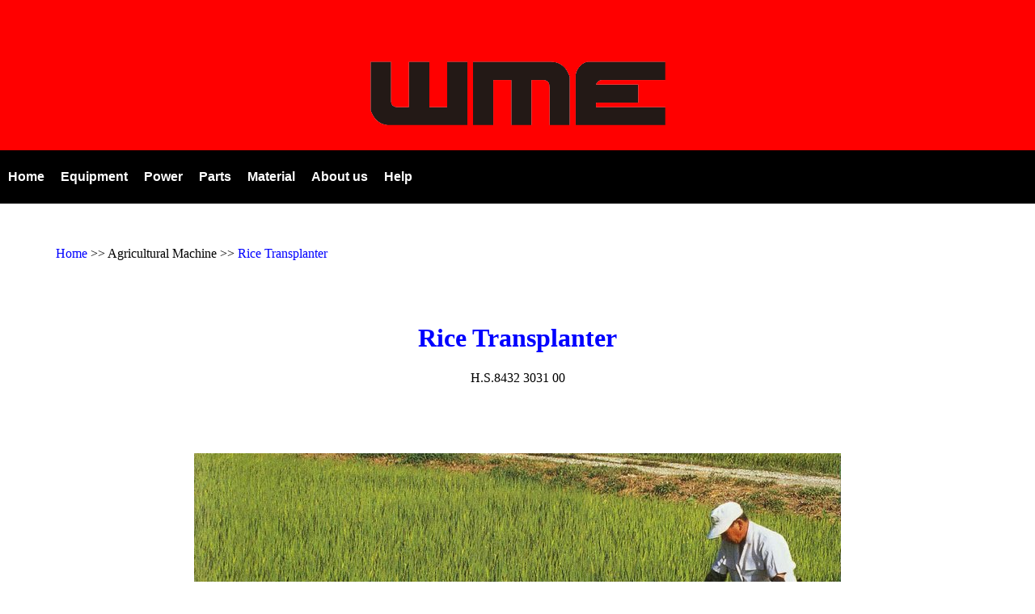

--- FILE ---
content_type: text/html
request_url: https://www.wme.cn/RiceTransplanter/
body_size: 14358
content:
<!DOCTYPE html>
<html lang="en"><head>
<title>Rice Transplanter, China Rice Transplanter, PF48, PD60, 2Z-430, 2Z-4300, 2Z-6300, 2Z-8300, 2Z-8238, 2Z-10175, 2Z-10238</title>
<meta name="description" CONTENT="China Rice Transplanter PF48, PD60, 2Z-430, 2Z-4300, 2Z-6300, 2Z-8300, 2Z-8238, 2Z-10175, 2Z-10238 with reliable good quality at best price in the world.">
<meta name="keywords" CONTENT="Rice Transplanter, China Rice Transplanter, PF48, PD60, 2Z-430, 2Z-4300, 2Z-6300, 2Z-8300, 2Z-8238, 2Z-10175, 2Z-10238">
<meta http-equiv="Content-Type" content="text/html; charset=UTF-8">

<link rel="preload" href="/logo/wme-new-000.png" as="image" />
<link rel="preload" href="/logo/wme-new-FFF.png" as="image" />
<link rel="preload" href="/css/main.css" as="style" />
<link rel="preload" href="/js/stmenu.js" as="script" />
<link rel="preload" href="/js/menu.js" as="script" />

<meta name="viewport" content="width=device-width,initial-scale=1.0">
<link rel="stylesheet" href="/css/main.css" type=text/css />
<script type="text/javascript" language="JavaScript1.2" src="/js/stmenu.js"></script>

<meta name="robots" content="all" />
<meta name="googlebot" content="all" />
</head>

<body>
<table class="redheadtop"><tr align="center">
<td height="180"><p>&nbsp;</p>
<a name=top></a><img src="/logo/wme-new-000.png" width="366" height="79">
</td></tr></table>

<table class="bgheadline">
<tr>
<td height="60">
</td></tr></table>

<table width="100%">
<tr>
<td width="5%"></td>
  <td width="90%">
      <p>&nbsp;</p>
    <p><a href="https://www.wme.cn">Home</a> &gt;&gt; Agricultural Machine &gt;&gt; <a href="/RiceTransplanter/" title="Rice Transplanter, China Rice Transplanter, PF48, PD60, 2Z-430, 2Z-4300, 2Z-6300, 2Z-8300, 2Z-8238, 2Z-10175, 2Z-10238">Rice Transplanter</a></p>
    <p>&nbsp;</p>
</td>
	<td width="5%"></td>
</tr></table>

<table width="100%">
<tr align="center">
<td>
<p><h1><a href="/RiceTransplanter/" title="Rice Transplanter, China Rice Transplanter, PF48, PD60, 2Z-430, 2Z-4300, 2Z-6300, 2Z-8300, 2Z-8238, 2Z-10175, 2Z-10238">Rice Transplanter</a></h1>
</p>
H.S.8432 3031 00
<p>&nbsp;</p>
<p>&nbsp;</p>
<p><img src="/RiceTransplanter/RiceTransplanter.jpg" width="800" height="529" alt="Rice Transplanter 2Z-430"></p>
<p>&nbsp;</p>
<p><img src="/RiceTransplanter/RiceTransplanter-2.jpg" width="800" height="555" alt="Rice Transplanter 2Z-6300"></p>
<p>&nbsp;</p></td>
</tr></table>

<table width="100%">
<tr>
<td width="5%">
</td>
  <td width="90%">
      <p><strong><a href="/RiceTransplanter/" title="Rice Transplanter, China Rice Transplanter, PF48, PD60, 2Z-430, 2Z-4300, 2Z-6300, 2Z-8300, 2Z-8238, 2Z-10175, 2Z-10238">Rice Transplanter</a></strong> is a specialized transplanter fitted to transplant rice seedlings onto paddy field.</p>
    <p>&nbsp;</p>
<p>&nbsp;</p></td>
	<td width="5%"></td>
</tr></table>

<table width="90%" cellpadding="5" cellspacing="1" align="center" bgcolor="#000000">

<tr class="redhead">
<td>Model</td>
<td>Type</td>
<td>Engine</td>        
        <td>Drive</td>
        <td>Planting Methods</td>
        <td>Planting rows/spacing<br></td>
        <td>Planting Depth</td>
        <td>Productivity</td>
        <td>Machine<br>Weight </td>
		<td>Dimension<br>
		  L * W * H</td>
        <td>Note</td>
        <td>Photo</td></tr>
<tr class="excel" onMouseOver="this.style.background='#F00';" onMouseOut="this.style.background='#FFF'">
  <td><strong><a href="/RiceTransplanter/PF48.pdf" target="_blank" title="Rice Transplanter PF48.pdf (500KB)">PF48</a></strong></td>
  <td>hand on</td>
  <td>3.2(4.3)KW@4.0(5.5)rpm</td>
  <td>2WD</td>
  <td>rotary planting</td>
  <td>4row / 300mm</td>
  <td>&nbsp;</td>
  <td>0.2~0.47hm&sup2;/h</td>
  <td>175KGS</td>
  <td>2480*1480*840(950)mm</td>
  <td>&nbsp;</td>
  
  <td>&nbsp;</td>
<tr class="excel" onMouseOver="this.style.background='#F00';" onMouseOut="this.style.background='#FFF'">
  <td><strong><a href="/RiceTransplanter/PD60.pdf" target="_blank" title="Rice Transplanter PD60.pdf (573KB)">PD60</a></strong></td>
  <td>riding</td>
  <td>13.5KW@3600rpm</td>
  <td>4WD</td>
  <td>rotary planting</td>
  <td>6row / 300mm</td>
  <td>10~35mm</td>
  <td>0.2~0.47hm&sup2;/h</td>
  <td>620KGS</td>
  <td>3000*2080*1520mm</td>
  <td>&nbsp;</td>
  <td>&nbsp;</td></tr>
<tr class="excel" onMouseOver="this.style.background='#F00';" onMouseOut="this.style.background='#FFF'">
  <td>&nbsp;</td>
  <td>&nbsp;</td>
  <td>&nbsp;</td>
  <td>&nbsp;</td>
  <td>&nbsp;</td>
  <td>&nbsp;</td>
  <td>&nbsp;</td>
  <td>&nbsp;</td>
  <td>&nbsp;</td>
  <td>&nbsp;</td>
  <td>&nbsp;</td>
  <td>&nbsp;</td>
</tr>
<tr class="excel" onMouseOver="this.style.background='#F00';" onMouseOut="this.style.background='#FFF'">
  <td><strong><a href="/RiceTransplanter/2Z-430.pdf" target="_blank" title="Rice Transplanter 2Z-430.pdf (270KB)">2Z-430</a></strong></td>
  <td>hand on</td>
  <td>B&amp;S 08300 gasoline engine<br></td>
  <td>&nbsp;</td>
  <td>  
  <td>4row / 300mm  
  <td>  
  <td>865~1332m&sup2;/h</td>
  <td>258KGS</td>
  <td>2140*1240*1300mm</td>
  <td>&nbsp;</td>
  <td><a href="/RiceTransplanter/2Z-430.jpg" title="Rice Transplanter 2Z-430.jpg (336KB)" target="_blank"><img src="/img/camera.gif" width="25" height="20" alt="Rice Transplanter 2Z-430.jpg (336KB)" border="0"></a></td>
</tr>
<tr class="excel" onMouseOver="this.style.background='#F00';" onMouseOut="this.style.background='#FFF'">
  <td>&nbsp;</td>
  <td>&nbsp;</td>
  <td>&nbsp;</td>
  <td>&nbsp;</td>
  <td>&nbsp;</td>
  <td>&nbsp;</td>
  <td>&nbsp;</td>
  <td>&nbsp;</td>
  <td>&nbsp;</td>
  <td>&nbsp;</td>
  <td>&nbsp;</td>
  <td>&nbsp;</td></tr>
<tr class="excel" onMouseOver="this.style.background='#F00';" onMouseOut="this.style.background='#FFF'">
  <td>2Z-4300</td>
  <td>riding</td>
  <td>diesel engine 170F<br></td>
  <td>&nbsp;</td>
  <td>  
  <td>4row / 300mm  
  <td>  
  <td>865~1332m&sup2;/h</td>
  <td>258KGS</td>
  <td>2140*1240*1300mm</td>
  <td>&nbsp;</td>
  <td><a href="/RiceTransplanter/2Z-4300.jpg" title="Rice Transplanter 2Z-4300.jpg (67KB)" target="_blank"><img src="/img/camera.gif" width="25" height="20" alt="Rice Transplanter 2Z-4300.jpg (67KB)" border="0"></a></td>
</tr>
<tr class="excel" onMouseOver="this.style.background='#F00';" onMouseOut="this.style.background='#FFF'">
  <td>2Z-6300</td>
  <td>riding</td>
  <td>diesel engine 170F<br></td>
  <td>&nbsp;</td>
  <td>  
  <td>6row / 300mm  
  <td>  
  <td>1332~2000m&sup2;/h</td>
  <td>280KGS</td>
  <td>2140*2132*1300mm</td>
  <td>&nbsp;</td>
  <td><a href="/RiceTransplanter/2Z-6300.jpg" title="Rice Transplanter 2Z-6300.jpg (282KB)" target="_blank"><img src="/img/camera.gif" width="25" height="20" alt="Rice Transplanter 2Z-6300.jpg (282KB)" border="0"></a></td>
</tr>
<tr class="excel" onMouseOver="this.style.background='#F00';" onMouseOut="this.style.background='#FFF'">
  <td>2Z-8238</td>
  <td>riding</td>
  <td>diesel engine 175F<br></td>
  <td>&nbsp;</td>
  <td>  
  <td>8row / 238mm  
  <td>  
  <td>1332~1998m&sup2;/h</td>
  <td>320KGS</td>
  <td>2410*2165*1300mm</td>
  <td>&nbsp;</td>
  <td><a href="/RiceTransplanter/2Z-8238.jpg" title="Rice Transplanter 2Z-8238.jpg (71KB)" target="_blank"><img src="/img/camera.gif" width="25" height="20" alt="Rice Transplanter 2Z-8238.jpg (71KB)" border="0"></a></td>
</tr>
<tr class="excel" onMouseOver="this.style.background='#F00';" onMouseOut="this.style.background='#FFF'">
  <td>2Z-8300</td>
  <td>riding</td>
  <td><p>diesel engine 175F<br>
  </p></td>
  <td>&nbsp;</td>
  <td>  
  <td>8row / 300mm
  <td>  
  <td>1998~3330m&sup2;/h</td>
  <td>350KGS</td>
  <td>2410*2732*1300mm</td>
  <td>&nbsp;</td>
  <td><a href="/RiceTransplanter/2Z-8300.jpg" title="Rice Transplanter 2Z-8300.jpg (71KB)" target="_blank"><img src="/img/camera.gif" width="25" height="20" alt="Rice Transplanter 2Z-8300.jpg (71KB)" border="0"></a></td></tr>
<tr class="excel" onMouseOver="this.style.background='#F00';" onMouseOut="this.style.background='#FFF'">
  <td>2Z-10175</td>
  <td>riding</td>
  <td>&nbsp;</td>
  <td>&nbsp;</td>
  <td>  
  <td>10row / 175mm
  <td>  
  <td>&nbsp;</td>
  <td>&nbsp;</td>
  <td>&nbsp;</td>
  <td>&nbsp;</td>
  <td>&nbsp;</td>
</tr>
<tr class="excel" onMouseOver="this.style.background='#F00';" onMouseOut="this.style.background='#FFF'">
  <td>2Z-10238</td>
  <td>riding</td>
  <td>diesel engine 175F<br></td>
  <td>&nbsp;</td>
  <td>  
  <td>10row / 238mm
  <td>  
  <td>1998~3330m&sup2;/h</td>
  <td>350KGS</td>
  <td>2145*2700*1300mm</td>
  <td>&nbsp;</td>
  <td>&nbsp;</td></tr>
</table>
<table width="100%" cellpadding="30" cellspacing="0">
  <tr>
<td>
	<p align="center"><b>All specifications are approximate. Specifications are subject to change without notice.</b></p>
</td>
</tr>
</table>



<table width="100%" cellpadding="30" cellspacing="0">
<tr align="center">
  <td width="100%">
  
  <p><a href="/PowerTiller/">Power Tiller</a> | <a href="/PowerTillerImplement/">Power Tiller Implement</a> | <a href="/Tractor/">Tractor</a> | <a href="/TractorImplement/">Tractor Implement</a></p>
  <p><a href="/DiscHarrow/" title="disc harrow, disk harrow, disc harrow machine, disk harrow machine, china disc harrow, china disk harrow, harrow, harrows, rotary harrow, 1BZ-2.0, 1BZ-2.5, 1BZ-3.0">Disc Harrow</a> | <a href="/DiscPlough/" title="Disc Plough - Disk Plough - Disc Plough Machine- Disk Plough Machine- China Disc Plough - China Disk Plough">Disc Plough</a> | <a href="/harrow-disc/" title="harrow disc, China harrow disc, harrow disk, disc harrow blade, disk harrow blade, disc blade, disk blade, harrow discs, harrow disks, tractor disc, tractor disk, tractor discs, tractor disks, tractor blade, farm blade, farm disc, farm disk, farm discs, farm disks, farm equipment disc, farm equipment disk, agricultural disc, agricultural discs, agricultural disk">Harrow Disc</a> | <a href="/PloughDisc/" title="Plough Disc - Plough Disk - Disc Plough Blade - Disk Plough Blade">Plough Disc</a> | <a href="/SpacePipe/" title="Space Pipe - Cast iron Space Pipe - Gray Iron Space Pipe">Space Pipe</a> |  <a href="/MonoBlock/" title="Mono Block - Cast Iron Mono Block with bearing">Mono Block</a> | <a href="/AgriculturalBearing/" title="202KRR3, 204KRR2, 205KRR2, 207KRR17, 207KRR12, 205PP13, 206KPP3, 206KRR6, 207KRPP3, 207KRR9, G206KPP4, W208KRR8, 209KRR2, 205KRRB2, 205PPB13, 206KRRB6, 206KPPB3, 207KPPB3, 207KRRB9, 207KRRB12, 207KRRB17, G206KPPB4, G206KRRB6, G207KPPB2, GW208KRRB5, GW208PPB22, W208PPB16, W208KRRB6, 209KRRB2, W208PP6, W208PP5, W208PP20, W208PP8, W208PP9, W211PP5, W208PPB12, W208PPB11, GW208PP17, GW210PP4, W210PP4, GW211PP17, GW211PP3, W211PP3, W216PP2, W208PPB13, W208PPB6, W208PPB5, W208PPB8, W208PPB9, W209PPB5, W210PPB6, GW208PPB6, GW208PPB5, GW208PPB8, GW208PPB17, GW209PPB5, GW216PPB4, GW216PPB2, W210PPB4, W211PPB3, GW210PPB4, GW211PPB3, GW214PPB4, 202NPP9, 202KRR7, 203NPP9, P204RR6, 204RR7, 204RR6, W210PP8, W210PP2, W211PP2, W214PP2, GW210PP3, GW211PP2, GW214PP2, 203KRR2, 206KRD, 203JD, 204KRD4, H206KPP2, 204RY2, 205RVA, 205GP, 205KR3, 205KP6, 203KRR2, 203KRR5, 203KRR7, 203KRR6, 204KRNP5, 205KRR6, 205KRR7, 206KRR8, 207KRR, 207KRR14, 207KYY, 205KR4, 206KR7, 205PP9, 205PP10, 205PP11, 205PP12, 206KRR13, W208PP10, 208KRR2, 209KRR3, 210KRR, 212KRR, GW210PP9, GW216PP5, 205PPB7, RE205PPB7.S, 206KRRB3, 206KRRB9, G205PPB7, W208PPB7, W208PPB2, W208PPB23, W214PPB9, 208NPPB5, W208PPB4, W209PPB2, W209PPB4, W210PPB2, W210PPB5, W211PPB2, W214PPB2, GW209PPB4, GW209PPB2, GW210PPB5, GW210PPB2, GW211PPB10, GW211PPB2, GW214PPB2, GW209PPB11, GW211PPB13, GW211PPB14, GW211PPB8, GW211PPB9, GW214PPB6, GW214PPB5, 491A, FD211RJA, 491B, W208PPB18, W208PPB19, W211PPB6, RM1115K, AS4508FF, AS4508FC, AS4508H, AS4508BK, RAS4508AE, AS4508BE, AS4508AC, AS4508BJ, AS4508EF, RAS4508EF, AS4508BC, AS4508F, AS4509A, AS4509AC, AS4511BE, RAS4511BE, AS4511AC, AS4508BH, AS4508BD, AS4509AD, RAS4509AD, RAS4510B, AS4511AE, AS4511BD, RAS4511BD, AS4509BE, RAS4509BE, AS4509BD, RAS4509BD, RAS4511C, DS208TT13, DS208TT11, DS208TT11A, DS208TT6, DS208TTR6, DS208TT9, DS208TTB, DS208TT5, DS208TT8, DS208TTR8, DS208TT12B, DS208TT12A, DS208TTR5, DS209TT5, DS209TT7, DS210TT4, DS211TT3, DS211TTR3, DS11TT6, DC208TT5, DC208TT8, DC209TT5, DC209TTR5, DC211TT5, DC211TT3, DC211TTR3, DS208TT7, DS208TT2A, DS209TTR10, DS209TT2, DS209TTR2, DS209TT4, DS209TTR4, DS210TT5, DS210TTR5, DS210TT2, DS210TTR2, DS211TTR9, DS211TT2, DS211TTR2, DC210, DC210TT2, DC211TTR2 - Agricultural Bearing - WME Agricultural Bearing - China Agricultural Bearing">Agricultural Bearing</a> | <a href="/PressedHousing/">Pressed Housing</a></p>
<p><a href="/CombineHarvester/">Combine Harvester</a> | <a href="/MiniCombineHarvester/">Mini Combine Harvester</a> | <a href="/WheatHarvester/">Wheat Harvester</a> | <a href="/CornHarvester/" title="corn harvester, corn stalk harvester, 4G-1C, 4G-2.2H">Corn Harvester</a> | <a href="/PeanutHarvester/" title="peanut harvester, china peanut harvester, 4HB-2A">Peanut Harvester</a> | <a href="/PotatoHarvester/">Potato Harvester</a> | <a href="/Swather/">Swather</a> | <a href="/reaper-binder/">Reaper-binder</a> | <a href="/Baler/">Baler</a></p>
<p><a href="/SugarCaneHarvester/" title="Sugar Cane Harvester, China Sugar Cane Harvester, 4GQ-260, HS260, 4ZL-1, 4GZD-75, 4GZD-36, 4GZ-9">Sugar Cane Harvester</a> | <a href="/SugarCaneLeafScraper/">Sugar Cane Leaf Scraper</a> | <a href="/SugarCaneLoader/">Sugar Cane Loader</a> | <a href="/SugarCaneTrailer/" title="cane trailer, sugar cane trailer, China Sugar Cane Trailer">Sugar Cane Trailer</a></p>
<p><a href="/RiceTransplanter/" title="Rice Transplanter, China Rice Transplanter, PF48, PD60, 2Z-430, 2Z-4300, 2Z-6300, 2Z-8300, 2Z-8238, 2Z-10175, 2Z-10238">Rice Transplanter</a> | <a href="/SeedDrill/">Seed Drill</a> | <a href="/PotatoSeedDrill/">Potato Seed Drill</a> | <a href="/PaddyThresher/" title="Paddy thresher, China paddy thresher, 5TG-180">Paddy Thresher</a> | <a href="/Mower/">Mower</a> | <a href="/RiceMillMachine/">Rice Mill Machine</a></p>
    </td>
</tr></table>



<table width="100%" cellpadding="0" cellspacing="0">
<tr>
<td height="60" align="center"><hr>
  WUHAN MACHINE EQUIPMENT CO LTD &copy; 2024<a name=end></a><br>
</td>
</tr> </table>
<script type="text/javascript" language="JavaScript1.2" src="/js/menu.js"></script>
</body>
</html>

--- FILE ---
content_type: text/css
request_url: https://www.wme.cn/css/main.css
body_size: 18193
content:
body {margin:0; }
td {font-family:'verdana'; font-size:16px; }


/*
圆角框
*/
.radius{border-radius： 20px }
.blue-radius-right{border-top-right-radius:100px; border-bottom-right-radius:100px;
width:100%; text-align:center; font-weight:bold;  color:#FFF; background:#09F; }


.green-radius-right{border-top-right-radius:100px; border-bottom-right-radius:100px;
width:100%; text-align:center; font-weight:bold;  color:#FFF; background:#0A0; }

.red-radius-right{border-top-right-radius:100px; border-bottom-right-radius:100px;
width:100%; text-align:center; font-weight:bold;  color:#FFF; background:#F00; }

.yellow-radius-right{border-top-right-radius:100px; border-bottom-right-radius:100px;
width:100%; text-align:center; font-weight:bold;  color:#000; background:#FC0; }

.epiroc-radius-right{border-top-right-radius:100px; border-bottom-right-radius:100px;
width:100%; text-align:center; font-weight:bold;  color:#000; background:#467; }

.hnd1-radius-right{border-top-left-radius:100px; border-bottom-left-radius:100px;
width:100%; text-align:center; font-weight:bold;  color:#000; background:#2aa2db; height: 80px; line-height: 80px;}

.hnd2-radius-right{border-top-left-radius:100px; border-bottom-left-radius:100px;
width:100%; text-align:center; font-weight:bold;  color:#000; background:#2E8B57; height: 80px; line-height: 80px;}

.hnd3-radius-right{border-top-left-radius:100px; border-bottom-left-radius:100px;
width:100%; text-align:center; font-weight:bold;  color:#000; background:#f9a64a; height: 80px; line-height: 80px;}

.hnd4-radius-right{border-top-left-radius:100px; border-bottom-left-radius:100px;
width:100%; text-align:center; font-weight:bold;  color:#000; background:#3ebebe; height: 80px; line-height: 80px;}

.black-radius-right{border-top-right-radius:100px; border-bottom-right-radius:100px;
width:100%; text-align:center; font-weight:bold;  color:#FFF; background:#000; }



kbd{padding:0 1px;background:#faf6f6;color:#000;border:1px solid #edd;border-right:2px solid #baa;border-bottom:2px solid #baa; font-weight:bold; font-family:'verdana';}
.brand{padding:0 1px;background:#ffcc00;color:#000;border:1px solid #edd;border-right:2px solid #baa;border-bottom:2px solid #baa; font-weight:bold; font-family:'verdana';}

.000{background:#000; color:#FFF;}
.666{background:#666; color:#FFF;}
.CCC{background:#CCC; }

.F00{background:#F00; color:#FFF;}
.F0F{background:#F0F; color:#FFF;}

.FA0{background:#FA0; color:#FFF;}
.FC0{background:#FC0;}

.06F{background:#09F; color:#FFF;}

.060{background:#060; color:#FFF;}
.0A0{background:#0A0; color:#FFF;}
.0F0{background:#0F0;}

.gray {color:#CCC}
.explain {color:#444}
.color {color:#FFF; text-align:center;}

hr {height:1px; border:0; border-bottom:1px solid #888; margin:1em  0}

a:link {color:#00F; text-decoration:none;}
a:visited {color:#606; text-decoration:none;}
a:active {color:#F00; text-decoration:none;}
a:hover {color:#00F; text-decoration:underline; }
/*
a:hover {color:#00F; text-decoration:underline; font-weight:bold;}
*/

/*局部自定义样式
这是指定class样式的, 像<a href="www.XXX.com" class="two">企业网站</a>这样的, 指定class:two的样式. 
*/


a.red:link {color: #F00; text-decoration:none; background:#FFF;}
a.red:visited {color: #F00; text-decoration:none; background:#FFF;} 
a.red:active {color: #FFF; text-decoration:none; background:#A00;}
a.red:hover {color: #FFF; text-decoration:none; background:#F00; }

/*
-------------------------------------------------------------------------------------
*/
a.black-red:link {color: #000; text-decoration:none; background:#FFF;}
a.black-red:visited {color: #666; text-decoration:none; background:#FFF;}
a.black-red:active {color: #F00; text-decoration:none; background:#FFF;}
a.black-red:hover {color: #F00; text-decoration:none; background:#FFF; }


/*
-------------------------------------------------------------------------------------
*/


a.metso:link {color: #000; text-decoration:none; background:#FFF;}
a.metso:visited {color: #666; text-decoration:none; background:#FFF;} 
a.metso:active {color: #000; text-decoration:none; background:#EED;}
a.metso:hover {color: #000; text-decoration:none; background:#EED; }


a.milk:link {color: #000; text-decoration:none; background:#FFF;}
a.milk:visited {color: #666; text-decoration:none; background:#FFF;} 
a.milk:active {color: #000; text-decoration:none; background:#EED;}
a.milk:hover {color: #000; text-decoration:none; background:#EED; }


a.yellow:link {color: #000; text-decoration:none; background:#FFF;}
a.yellow:visited {color: #666; text-decoration:none; background:#FFF;} 
a.yellow:active {color: #000; text-decoration:none; background:#F60;}
a.yellow:hover {color: #000; text-decoration:none; background:#FC0; }

a.hnd1:link {color: #FC0; text-decoration:none; background:#2aa2db;}
a.hnd1:visited {color: #FC0; text-decoration:none; background:#2aa2db;} 
a.hnd1:active {color: #000; text-decoration:none; background:#F60;}
a.hnd1:hover {color: #FC0; text-decoration:none; background: #FFF; }

a.hnd2:link {color: #FC0; text-decoration:none; background:#2E8B57;}
a.hnd2:visited {color: #FC0; text-decoration:none; background:#2E8B57;} 
a.hnd2:active {color: #000; text-decoration:none; background:#F60;}
a.hnd2:hover {color: #FC0; text-decoration:none; background: #FFF; }

a.hnd3:link {color: #FFFF00; text-decoration:none; background:#f9a64a;}
a.hnd3:visited {color: #FFFF00; text-decoration:none; background:#f9a64a;} 
a.hnd3:active {color: #000; text-decoration:none; background:#F60;}
a.hnd3:hover {color: #FFFF00; text-decoration:none; background: #FFF; }

a.hnd4:link {color: #FC0; text-decoration:none; background:#3ebebe;}
a.hnd4:visited {color: #FC0; text-decoration:none; background:#3ebebe;} 
a.hnd4:active {color: #000; text-decoration:none; background:#F60;}
a.hnd4:hover {color: #FC0; text-decoration:none; background: #FFF; }

a.gia:link {color: #000; text-decoration:none; background:#FFF;}
a.gia:visited {color: #666; text-decoration:none; background:#FFF;} 
a.gia:active {color: #000; text-decoration:none; background:#f36421;}
a.gia:hover {color: #000; text-decoration:none; background:#f36421; }


a.yellow-yellow:link {color: #F90; text-decoration:none; background:#FFF;}
a.yellow-yellow:visited {color: #F90; text-decoration:none; background:#FFF;} 
a.yellow-yellow:active {color: #000; text-decoration:none; background:#F60;}
a.yellow-yellow:hover {color: #000; text-decoration:none; background:#FC0; }

a.epiroc-gray:link {color: #467; text-decoration:none; background:#FFF;}
a.epiroc-gray:visited {color: #467; text-decoration:none; background:#FFF;} 
a.epiroc-gray:active {color: #000; text-decoration:none; background:#467;}
a.epiroc-gray:hover {color: #FC0; text-decoration:none; background:#467; }

a.gia-yellow:link {color: #f36421 ;text-decoration:none; background:#FFF;}
a.gia-yellow:visited {color: #f36421; text-decoration:none; background:#FFF;} 
a.gia-yellow:active {color: #000; text-decoration:none; background:#f36421;}
a.gia-yellow:hover {color: #000; text-decoration:none; background:#f36421; }

a.blue:link {color: #06F; text-decoration:none; background:#FFF;}
a.blue:visited {color: #09F; text-decoration:none; background:#FFF;} 
a.blue:active {color: #FFF; text-decoration:none; background:#00F;}
a.blue:hover {color: #FFF; text-decoration:none; background:#09F; }

a.green:link {color: #060; text-decoration:none; background:#FFF;}
a.green:visited {color: #060; text-decoration:none; background:#FFF;} 
a.green:active {color: #F00; text-decoration:none; background:#0F0;}
a.green:hover {color: #FFF; text-decoration:none; background:#060; }

a.black:link {color: #000; text-decoration:none; background:#FFF;}
a.black:visited {color: #666; text-decoration:none; background:#FFF;} 
a.black:active {color: #000; text-decoration:none; background:#CCC;}
a.black:hover {color: #000; text-decoration:none; background:#CCC; }


a.black-black:link {color: #666; text-decoration:none; background:#FFF;}
a.black-black:visited {color: #666; text-decoration:none; background:#FFF;} 
a.black-black:active {color: #000; text-decoration:none; background:#CCC;}
a.black-black:hover {color: #000; text-decoration:none; background:#CCC; }

/*do not wrap link word */
a { white-space:nowrap; }  


.bgheadtop{width:100%; text-align:center; font-weight:bold; background:#FC0;}

.metsoheadtop{width:100%; text-align:center; font-weight:bold; background:#EED; }
.milkheadtop{width:100%; text-align:center; font-weight:bold; background:#EED; }
.epirocheadtop{width:100%; text-align:center; font-weight:bold; background:#467; }
.kingnorheadtop{width:100%; text-align:center; font-weight:bold; background:#2a2a2a;}
.giaheadtop{width:100%; text-align:center; font-weight:bold; background:#323637;}


.yellowheadtop{width:100%; text-align:center; font-weight:bold; background:#FC0; }
.yellowheadtop-whiteletter{width:100%; text-align:center; font-weight:bold; color:#FFF; background:#FC0;}
.redheadtop{width:100%; text-align:center; font-weight:bold; background:#F00;}
.redheadtop-whiteletter{width:100%; text-align:center; font-weight:bold; color:#FFF; background:#F00;}
.greenheadtop{width:100%; text-align:center; font-weight:bold; background:#0A0;}
.greenheadtop-whiteletter{width:100%; text-align:center; font-weight:bold; color:#FFF; background:#0A0;}
.blueheadtop{ width:100%; text-align:center; font-weight:bold;  color:#FFF; background:#09F;}
.blackheadtop{ width:100%; text-align:center; font-weight:bold;  color:#FFF; background:#CCC;}

/*渐变色IE下仅对<TABLE> 和<TD> 有效 */

/*
https://www.python100.com/html/105410.html

background-image: linear-gradient(to right, #992323, #b70000);
background-image: radial-gradient(circle, #fff, #000);
background-image: linear-gradient(to right, #FFC600, #FFDC00, #FFC600);
*/

/*渐变色IE下仅对<TABLE> 和<TD> 有效 */

/*


.bgheadtop{ width:100%; text-align:center; font-weight:bold; 
filter:progid:DXImageTransform.Microsoft.Gradient 
(startColorStr='#FF6600', endColorStr='#FFFF00', gradientType='0'); background:-moz-linear-gradient(top, #FF6600, #FFFF00)}

.yellowheadtop{width:100%; text-align:center; font-weight:bold; background:#FC0; }

.yellowheadtop{ width:100%; text-align:center; font-weight:bold; 
filter:progid:DXImageTransform.Microsoft.Gradient 
(startColorStr='#FF6600', endColorStr='#FFFF00', gradientType='0'); background:-moz-linear-gradient(top, #FF6600, #FFFF00)}

.redheadtop{ width:100%; text-align:center; font-weight:bold; 
filter:progid:DXImageTransform.Microsoft.Gradient 
(startColorStr='#660000', endColorStr='#FF4400', gradientType='0'); background:-moz-linear-gradient(top, #660000, #FF4400)}

.greenheadtop{ width:100%; text-align:center; font-weight:bold; 
filter:progid:DXImageTransform.Microsoft.Gradient 
(startColorStr='#003300', endColorStr='#00FF00', gradientType='0'); background:-moz-linear-gradient(top, #003300, #00FF00)}


.blueheadtop{ width:100%; text-align:center; font-weight:bold;  color:#FFF; 
filter:progid:DXImageTransform.Microsoft.Gradient 
(startColorStr='#0000AA', endColorStr='#00AAFF', gradientType='0'); background:-moz-linear-gradient(top, #0000AA, #00AAFF)}

.blackheadtop{ width:100%; text-align:center; font-weight:bold;  color:#FFF; 
filter:progid:DXImageTransform.Microsoft.Gradient 
(startColorStr='#000000', endColorStr='#CCCCCC', gradientType='0'); background:-moz-linear-gradient(top, #000000, #CCCCCC)}

*/


.bgheadline{ width:100%; background-color:#000; }

/* mainly for<tr>  */



.redhead{background-color:#F00; text-align:left; font-weight:bold; color:#FFF; }

.redbody{background-color:#F00; text-align:center; font-weight:bold; color:#FFF;  }


.blackhead{background-color:#666; text-align:left; font-weight:bold; color:#FFF; }
.bluehead{background-color:#09F;  text-align:left; font-weight:bold; color:#FFF; }
.greenhead{background-color:#0A0;  text-align:left; font-weight:bold; color:#FFF; }
.grayhead{background-color:#CCC;  text-align:left; font-weight:bold; }

.epirochead{background-color:#467; color:#ffc72c;}

.hnd1head{background-color:#2aa2db; color:#FFD700;}
.hnd1body{background-color:#2aa2db; color:#FFD700;}

.hnd2head{background-color:#2E8B57; color:#FC0;}
.hnd2body{background-color:#2E8B57; color:#FC0;}

.hnd3head{background-color:#f9a64a; color:#FFFF00;}
.hnd3body{background-color:#f9a64a; color:#FFFF00;}

.hnd4head{background-color:#3ebebe; color:#FFD700;}
.hnd4body{background-color:#3ebebe; color:#FFD700;}

.kingnorhead{background-color:#2a2a2a; color:#FFF ;}

.giahead{background-color:#333637; color:#f36421 ;}
.giabody{background-color:#333637; text-align:center; color:#f36421 ;}

.yellowhead{background-color:#FC0; text-align:left; font-weight:bold; }
.yellowbody{background-color:#FC0; text-align:center; font-weight:bold; }

.epirocbody{background-color:#467; text-align:center; font-weight:bold; color: #FC0;}

.metsobody{background-color:#EED; text-align:center; font-weight:bold; }
.milkbody{background-color:#EED; text-align:center; font-weight:bold; }


.whitehead{ background-color:#FFF; text-align:left; font-weight:bold; color:#F00; }
.bghead{background-color:#FC0; border:none; padding:0; margin:0;  text-align:left; font-weight:bold; }

.metsohead{background-color:#EED; border:none; padding:0; margin:0;  text-align:left; font-weight:bold; }
.milkhead{background-color:#EED; border:none; padding:0; margin:0;  text-align:left; font-weight:bold; }

.excel{background-color:#FFF; border:none; padding:0; margin:0;}
.excel-center{background-color:#FFF; border:none; padding:0; margin:0; text-align:center;}
.excel-left {background-color:#FFF; border:1px solid #000; padding:0; margin:0; text-align:left;}

/*text part, textarea part*/
.text {display:block; float:left; width:60%; border:1px solid #CCC; padding:2px; font-family:'verdana'; color:#000;}
.text:hover,
.text:focus {border:1px solid #666;}
/*css hover effect not valid for IE.*/
	
.text-s {display:block; float:left; border:1px solid #CCC; padding:2px; font-family:'verdana'; color:#000;}
.text:hover,
.text:focus {border:1px solid #666;}

.textarea {display:block; float:left; width:80%; border:1px solid #CCC; padding:2px; font-family:'verdana'; font-size:12px; overflow:auto; color:#000;}
.textarea:hover,
.textarea:focus {border:1px solid #666;}
/*css hover effect not valid for IE.*/
/* overflow:auto;  to remove the scroll bar */






/**
<tr class="excel" onMouseOver="this.style.background='#FC0';" onMouseOut="this.style.background='#FFF'">
**/
.mouseover-red {color: #FFF; background:#F00; text-align:left;}
.mouseout-red  {color: #000; background:#FFF; text-align:left;}

.mouseover-epiroc {color: #FFF; background:#467; text-align:left;}
.mouseout-epiroc  {color: #000; background:#FFF; text-align:left;}

.mouseover-epiroc-center {color: #FC0; background:#467; text-align:center;}
.mouseout-epiroc-center  {color: #000; background:#FFF; text-align:center;}

.mouseover-red-center {color: #FFF; background:#F00; text-align:center;}
.mouseout-red-center  {color: #000; background:#FFF; text-align:center;}

.mouseover-yellow {color: #000; background:#FC0; text-align:left;}
.mouseout-yellow  {color: #000; background:#FFF; text-align:left;}

.mouseover-gia {color: #000; background:#f36421; text-align:center;}
.mouseout-gia {color: #000; background:#FFF; text-align:center;}

.mouseover-gia-center {color: #000; background:#f36421; text-align:center;}
.mouseout-gia-center {color: #000; background:#FFF; text-align:center;}

.mouseover-yellow-center {color: #000; background:#FC0; text-align:center;}
.mouseout-yellow-center  {color: #000; background:#FFF; text-align:center;}


.mouseover-metso {color: #F00; background:#EED; text-align:center;}
.mouseout-metso  {color: #000; background:#FFF; text-align:center;}

.mouseover-milk {color: #F00; background:#EED; text-align:center;}
.mouseout-milk  {color: #000; background:#FFF; text-align:center;}


.mouseover-blue {color: #FFF; background:#09F; text-align:left;}
.mouseout-blue  {color: #000; background:#FFF; text-align:left;}

.mouseover-blue-center {color: #FFF; background:#09F; text-align:center;}
.mouseout-blue-center  {color: #000; background:#FFF; text-align:center;}


.mouseover-black {color: #000; background:#CCC; text-align:left;}
.mouseout-black  {color: #000; background:#FFF; text-align:left;}


.mouseover-black-center {color: #000; background:#CCC; text-align:center;}
.mouseout-black-center  {color: #000; background:#FFF; text-align:center;}



.mouseover-black-white {color: #FFF; background:#000; text-align:left;}
.mouseout-black-white  {color: #000; background:#FFF; text-align:left;}



.mouseover-green {color: #FFF; background:#0A0; text-align:left;}
.mouseout-green  {color: #000; background:#FFF; text-align:left;}

.mouseover-greenwhite {color: #FFF; background:#0A0; text-align:left;}

.photo {border:5px solid #FFF;}
.mouseover-photo {border:5px solid #CCC;}
.mouseout-photo  {border:5px solid #FFF;}


.big-photo {border:10px solid #FFF;}
.mouseover-big-photo {border:10px solid #CCC;}
.mouseout-big-photo  {border:10px solid #FFF;}


.button {border-width:0px; border:1px solid #960; background:#FC0; color:#000; font-family:'verdana';} 
.mouseover-button {border-width:0px; border:1px solid #000; background:#FC0; color:#000; font-family:'verdana';}
.mouseout-button  {border-width:0px; border:1px solid #960; background:#FC0; color:#000; font-family:'verdana';}
/*
.button:hover,
.button:focus {border-width:0px; border:1px solid #000; background:#FC0; color:#000; font-family:'verdana';} 
*/

/*css hover effect not valid for IE.*/
/*
.buttonholiday {border-width:0px; border:1px solid #600; background:#F00; color:#FFF; font-family:'verdana';} 
.buttonholiday:hover,
.buttonholiday:focus {border-width:0px; border:1px solid #000; background:#F00; color:#FFF; font-family:'verdana';} 
*/


/* border:1px solid #000; */
/* text-transform:uppercase; */

/* round angle button and round angle box to be developed */

--- FILE ---
content_type: application/javascript
request_url: https://www.wme.cn/js/menu.js
body_size: 35860
content:
stm_bm(["wme-menu",700,"","blank.gif",1,"0","200",1,0,0,0,1,1,0,0,"","100%",0,0,1,1,"default","hand",""],this);
stm_bp("p0",[0,4,0,0,0,10,0,0,100,"",-2,"",-2,10,0,0,"#7F7F7F","#000000","",0,0,0,"#000000"]);
stm_ai("p0i0",[0,"Home","","",-1,-1,0,"https://www.wme.cn","_self","","","","",0,0,0,"","",0,0,0,0,1,"#FFFFFF",1,"#FFFFFF",0,"","",3,3,0,0,"#FFFFFF","#000000","#FFFFFF","#000000","bold 12pt Arial","bold 12pt Arial",0,0]);
stm_aix("p0i1","p0i0",[0,"Equipment","","",-1,-1,0,""]);
stm_bpx("p1","p0",[1,4,75,0,0,5,0,0,80,"",-2,"",-2,10,0,0,"#7F7F7F","#FFFFFF","",3,1,1]);
stm_aix("p1i0","p0i0",[0,"Loading Equipment","","",-1,-1,0,"","_self","","","","",0,0,0,"","",0,0,0,0,1,"#999999",0,"#FFCC00",0,"","",3,3,0,0,"#FFFFFF","#FFFFFF"]);
stm_bpx("p2","p1",[1,2,-1,0,0,3,0,0,83,"",-2,"",-2,10,0,0,"#7F7F7F","transparent"]);
stm_aix("p2i0","p0i0",[0,"Mini Wheel Loader","","",-1,-1,0,"/MiniWheelLoader/","_self","","","","",0,0,0,"","",0,0,0,0,1,"#999999",0,"#FFCC00",0,"","",3,3,0,0,"#FFFFFF","#FFFFFF","#FFFFFF","#000000","bold 9pt Arial"]);
stm_aix("p2i1","p2i0",[0,"Wheel Loader","","",-1,-1,0,"/xcmg-wheel-loader/"]);
stm_aix("p2i2","p2i0",[0,"Hot Slag Wheel Loader","","",-1,-1,0,"/HotSlagWheelLoader/"]);
stm_ai("p2i3",[6,1,"transparent","",0,0,0]);
stm_aix("p2i4","p2i0",[0,"Track Loader","","",-1,-1,0,"/TrackLoader/"]);
stm_aix("p2i5","p2i0",[0,"Backhoe Loader","","",-1,-1,0,"/BackhoeLoader/"]);
stm_aix("p2i6","p2i0",[0,"Skid Steer Loader","","",-1,-1,0,"/skid-steer-loader/"]);
stm_bpx("p3","p2",[1,2,-10]);
stm_aix("p3i0","p2i0",[0,"Work Tool","","",-1,-1,0,"/WorkTool/"]);
stm_aix("p3i1","p2i0",[0,"Tree Transplanter","","",-1,-1,0,"/TreeTransplanter/","_self","","","","",0,0,0,"","",0,0,0,0,1,"#999999",0,"#00AA00",0,"","",3,3,0,0,"#FFFFFF","#FFFFFF","#FFFFFF","#FFFFFF"]);
stm_ep();
stm_aix("p2i7","p2i0",[0,"Underground Loader","","",-1,-1,0,"/xcmg-underground-loader/"]);
stm_aix("p2i8","p2i0",[0,"Bulldozer","","",-1,-1,0,"/Bulldozer/"]);
stm_aix("p2i9","p2i3",[]);
stm_aix("p2i10","p2i0",[0,"Dumper","","",-1,-1,0,"/Dumper/"]);
stm_aix("p2i11","p2i0",[0,"Dump Truck","","",-1,-1,0,"/dump-truck/"]);
stm_aix("p2i12","p2i0",[0,"Tractor Truck","","",-1,-1,0,"/TractorTruck/"]);
stm_aix("p2i13","p2i0",[0,"Tank Truck","","",-1,-1,0,"/TankTruck/"]);
stm_aix("p2i14","p2i0",[0,"Bulk Cement Truck","","",-1,-1,0,"/BulkCementTruck/"]);
stm_aix("p2i15","p2i0",[0,"Explosive Mixing and Charging Truck","","",-1,-1,0,"/ExplosiveMixingandChargingTruck/"]);
stm_aix("p2i16","p2i0",[0,"Explosive Delivery Truck","","",-1,-1,0,"/ExplosiveDeliveryTruck/"]);
stm_aix("p2i17","p2i3",[]);
stm_aix("p2i18","p2i0",[0,"Rough Terrain Vehicle","","",-1,-1,0,"/RoughTerrainVehicle/"]);
stm_aix("p2i19","p2i0",[0,"All Terrain Vehicle","","",-1,-1,0,"/AllTerrainVehicle/"]);
stm_aix("p2i20","p2i0",[0,"Amphibious Vehicle","","",-1,-1,0,"/AmphibiousVehicle/"]);
stm_aix("p2i21","p2i3",[]);
stm_aix("p2i22","p2i0",[0,"Water Tank Truck","","",-1,-1,0,"/WaterTankTruck/"]);
stm_aix("p2i23","p2i0",[0,"Mining Water Tank Truck","","",-1,-1,0,"/MiningWaterTankTruck/"]);
stm_ep();
stm_aix("p1i1","p0i0",[0,"Excavating Equipment","","",-1,-1,0,"","_self","","","","",0,0,0,"","",0,0,0,0,1,"#999999",0,"#FFCC00",0,"","",3,3,0,0,"#FFFFFF","#FFFFFF","#FFFFFF","#000000","bold 12pt 'Arial','Verdana'"]);
stm_bpx("p4","p2",[]);
stm_aix("p4i0","p1i0",[0,"Mini Excavator","","",-1,-1,0,"/MiniExcavator/"]);
stm_aix("p4i1","p1i0",[0,"Track Excavator","","",-1,-1,0,"/TrackExcavator/"]);
stm_aix("p4i2","p1i0",[0,"Wheel Excavator","","",-1,-1,0,"/WheelExcavator/"]);
stm_aix("p4i3","p1i0",[0,"Spider Excavator","","",-1,-1,0,"/spider-excavator/"]);
stm_aix("p4i4","p1i0",[0,"Amphibious Excavator","","",-1,-1,0,"/AmphibiousExcavator/"]);
stm_aix("p4i5","p1i0",[0,"Dredger","","",-1,-1,0,"/Dredger/"]);
stm_aix("p4i6","p1i0",[0,"Hydraulic Breaker (Breaker)","","",-1,-1,0,"/hydraulic-breaker/"]);
stm_aix("p4i7","p2i3",[]);
stm_aix("p4i8","p1i0",[0,"Cat excavator","","",-1,-1,0,"/cat-excavator/"]);
stm_aix("p4i9","p1i0",[0,"Komatsu Excavator","","",-1,-1,0,"/komatsu-excavator/"]);
stm_aix("p4i10","p1i0",[0,"Hitachi Excavator","","",-1,-1,0,"/hitachi-excavator/"]);
stm_ep();
stm_aix("p1i2","p1i0",[0,"Lifting Equipment"]);
stm_bpx("p5","p2",[]);
stm_aix("p5i0","p1i0",[0,"Mini Crane","","",-1,-1,0,"/MiniCrane/"]);
stm_aix("p5i1","p1i0",[0,"Truck Crane","","",-1,-1,0,"/TruckCrane/"]);
stm_bpx("p6","p2",[]);
stm_aix("p6i0","p2i0",[0,"Magnetic Lift","","",-1,-1,0,"/spareparts/magnetic.pdf","new"]);
stm_ep();
stm_aix("p5i2","p1i0",[0,"Truck Mounted Crane","","",-1,-1,0,"/truck-mounted-crane/"]);
stm_bpx("p7","p2",[]);
stm_aix("p7i0","p2i0",[0,"Remote Control","","",-1,-1,0,"http://www.wme.cn/RemoteControl/"]);
stm_ep();
stm_aix("p5i3","p1i0",[0,"All Terrain Crane","","",-1,-1,0,"/all-terrain-crane/"]);
stm_aix("p5i4","p1i0",[0,"Rough Terrain Crane","","",-1,-1,0,"/rough-terrain-crane/"]);
stm_aix("p5i5","p2i0",[0,"Crawler Crane","","",-1,-1,0,"/CrawlerCrane/"]);
stm_aix("p5i6","p1i0",[0,"Grab Crane","","",-1,-1,0,"/GrabCrane/"]);
stm_aix("p5i7","p1i0",[0,"Pipelayer","","",-1,-1,0,"/Pipelayer/"]);
stm_aix("p5i8","p2i0",[0,"Cast Iron Water Pipe","","",-1,-1,0,"/CastIronWaterPipe/"]);
stm_aix("p5i9","p2i3",[]);
stm_aix("p5i10","p1i0",[0,"Tower Crane","","",-1,-1,0,"/TowerCrane/"]);
stm_aix("p5i11","p2i0",[0,"Mobile Tower Crane","","",-1,-1,0,"/MobileTowerCrane/"]);
stm_bpx("p8","p2",[]);
stm_aix("p8i0","p2i0",[0,"Remote Control","","",-1,-1,0,"/RemoteControl/"]);
stm_ep();
stm_aix("p5i12","p2i0",[0,"EOT crane","","",-1,-1,0,"/EOTcrane/"]);
stm_aix("p5i13","p2i0",[0,"Gantry Crane","","",-1,-1,0,"/GantryCrane/"]);
stm_aix("p5i14","p1i0",[0,"Rail Crane","","",-1,-1,0,"/RailCrane/"]);
stm_aix("p5i15","p2i3",[]);
stm_aix("p5i16","p2i0",[0,"Ship Crane","","",-1,-1,0,"/ShipCrane/"]);
stm_aix("p5i17","p0i0",[0,"Deck Crane","","",-1,-1,0,"/DeckCrane/","_self","","","","",0,0,0,"","",0,0,0,0,1,"#999999",0,"#0066FF",0,"","",3,3,0,0,"#FFFFFF","#FFFFFF","#FFFFFF","#FFFFFF"]);
stm_aix("p5i18","p2i0",[0,"Portal Crane","","",-1,-1,0,"/PortalCrane/"]);
stm_aix("p5i19","p2i0",[0,"Quayside Crane","","",-1,-1,0,"/QuaysideCrane/"]);
stm_aix("p5i20","p2i0",[0,"Steel-slab Crane","","",-1,-1,0,"/Steel-slabCrane/"]);
stm_aix("p5i21","p2i3",[]);
stm_aix("p5i22","p1i0",[0,"Pulley Crane","","",-1,-1,0,"/PulleyCrane/"]);
stm_aix("p5i23","p2i0",[0,"Balance Crane","","",-1,-1,0,"/BalanceCrane/"]);
stm_aix("p5i24","p2i3",[]);
stm_aix("p5i25","p1i0",[0,"Scissor Lifter","","",-1,-1,0,"/ScissorLifter/"]);
stm_aix("p5i26","p2i0",[0,"Aerial Work Platform (AWP)","","",-1,-1,0,"/AerialWorkPlatform/"]);
stm_ep();
stm_aix("p1i3","p2i0",[0,"Road Construction","","",-1,-1,0,""]);
stm_bpx("p9","p2",[]);
stm_aix("p9i0","p1i0",[0,"Static Roller","","",-1,-1,0,"/StaticRoller/"]);
stm_aix("p9i1","p1i0",[0,"Vibratory Roller","","",-1,-1,0,"/VibratoryRoller/"]);
stm_aix("p9i2","p1i0",[0,"Pneumatic Roller","","",-1,-1,0,"/PneumaticRoller/"]);
stm_aix("p9i3","p2i3",[]);
stm_aix("p9i4","p1i0",[0,"Motor Grader","","",-1,-1,0,"/MotorGrader/"]);
stm_aix("p9i5","p1i0",[0,"Asphalt Paver","","",-1,-1,0,"/AsphaltPaver/"]);
stm_aix("p9i6","p1i0",[0,"Cold Milling Machine"]);
stm_ep();
stm_aix("p1i4","p1i3",[0,"Concrete Equipment"]);
stm_bpx("p10","p2",[]);
stm_aix("p10i0","p1i0",[0,"Concrete Pump","","",-1,-1,0,"/ConcretePump/"]);
stm_aix("p10i1","p1i0",[0,"Concrete Mixer","","",-1,-1,0,"/ConcreteMixer/"]);
stm_aix("p10i2","p1i0",[0,"Concrete Spray Machine","","",-1,-1,0,"/ConcreteSprayMachine/"]);
stm_ep();
stm_aix("p1i5","p1i0",[0,"Piling Equipment"]);
stm_bpx("p11","p2",[]);
stm_aix("p11i0","p1i0",[0,"Rotary Drill Rig","","",-1,-1,0,"/RotaryDrillRig/"]);
stm_aix("p11i1","p1i0",[0,"Horizontal Directional Drill"]);
stm_aix("p11i2","p1i0",[0,"multi-function drilling rig","","",-1,-1,0,"/xcmg-multi-function-drilling-rig/"]);
stm_aix("p11i3","p1i0",[0,"Rock Drill"]);
stm_aix("p11i4","p1i0",[0,"Trench Cutter","","",-1,-1,0,"/xcmg-trench-cutter/"]);
stm_aix("p11i5","p1i0",[0,"Diaphragm Wall Grab","","",-1,-1,0,"/xcmg-diaphragm-wall-grab/"]);
stm_aix("p11i3","p1i0",[0,"Drilling Tools","","",-1,-1,0,"/gia-drilling-tools/"]);

stm_ep();
stm_aix("p1i6","p1i0",[0,"Mining Equipment"]);
stm_bpx("p12","p2",[]);
stm_aix("p12i0","p2i0",[0,"mining dump truck","","",-1,-1,0,"/xcmg-mining-dump-truck/"]);
stm_aix("p12i1","p2i0",[0,"mining excavator","","",-1,-1,0,"/xcmg-mining-excavator/"]);
stm_aix("p12i2","p2i0",[0,"crusher","","",-1,-1,0,"/jaw-crusher/"]);
stm_ep();
stm_aix("p1i7","p1i3",[0,"Underground Equipment"]);
stm_bpx("p13","p2",[]);
stm_aix("p13i0","p1i0",[0,"Underground Loader","","",-1,-1,0,"/UndergroundLoader/"]);
stm_aix("p13i1","p1i0",[0,"Digging Arm Loader","","",-1,-1,0,"/DiggingArmLoader/"]);
stm_aix("p13i2","p1i0",[0,"Roadheader","","",-1,-1,0,"/Roadheader/"]);
stm_aix("p13i3","p1i0",[0,"Tunnel Boring Machine (TBM)","","",-1,-1,0,"/TunnelBoringMachine/"]);
stm_ep();
stm_aix("p1i8","p2i3",[]);
stm_aix("p1i9","p1i0",[0,"Material Flow Equipment"]);
stm_bpx("p14","p2",[]);
stm_aix("p14i0","p1i0",[0,"Forklift","","",-1,-1,0,"/forklift/"]);
stm_bpx("p15","p2",[]);
stm_aix("p15i0","p1i0",[0,"Forklift Bearing","","",-1,-1,0,"/MastGuideBearing/"]);
stm_aix("p15i1","p15i0",[0,"Mast Guide Bearing"]);
stm_ep();
stm_aix("p14i1","p1i0",[0,"Pallet Truck","","",-1,-1,0,"/PalletTruck/"]);
stm_aix("p14i2","p1i0",[0,"Hand Truck","","",-1,-1,0,"/HandTruck/"]);
stm_aix("p14i3","p1i0",[0,"Telehandler","","",-1,-1,0,"/telehandler/"]);
stm_ep();
stm_aix("p1i10","p1i3",[0,"Trailer"]);
stm_bpx("p16","p2",[]);
stm_aix("p16i0","p1i0",[0,"Full-trailer","","",-1,-1,0,"/Full-trailer/"]);
stm_aix("p16i1","p1i0",[0,"Semi-trailer","","",-1,-1,0,"/Semi-trailer/"]);
stm_aix("p16i2","p1i0",[0,"Stake Trailer","","",-1,-1,0,"/StakeTrailer/"]);
stm_aix("p16i3","p1i0",[0,"Low Bed Trailer","","",-1,-1,0,"/LowBedTrailer/"]);
stm_aix("p16i4","p1i0",[0,"Dump Trailer","","",-1,-1,0,"/DumpTrailer/"]);
stm_aix("p16i5","p1i0",[0,"Van Trailer","","",-1,-1,0,"/VanTrailer/"]);
stm_aix("p16i6","p1i0",[0,"Livestock Trailer","","",-1,-1,0,"/LivestockTrailer/"]);
stm_aix("p16i7","p1i0",[0,"Sugar Cane Trailer","","",-1,-1,0,"/SugarCaneTrailer/"]);
stm_aix("p16i8","p1i0",[0,"Log Trailer","","",-1,-1,0,"/LogTrailer/"]);
stm_aix("p16i9","p1i0",[0,"Tank Trailer","","",-1,-1,0,"/TankTrailer/"]);
stm_aix("p16i10","p1i0",[0,"Tank Transporter","","",-1,-1,0,"/TankTransporter/"]);
stm_aix("p16i11","p1i0",[0,"Car Transporter","","",-1,-1,0,"/CarTransporter/"]);
stm_aix("p16i12","p1i0",[0,"Container Trailer","","",-1,-1,0,"/ContainerTrailer/"]);
stm_aix("p16i13","p1i0",[0,"Special Trailer","","",-1,-1,0,"/SpecialTrailer/"]);
stm_ep();
stm_aix("p1i11","p1i3",[0,"Port Machinery"]);
stm_bpx("p17","p2",[]);
stm_aix("p17i0","p1i0",[0,"Container","","",-1,-1,0,"/Container/"]);
stm_aix("p17i1","p1i0",[0,"Reach Stacker","","",-1,-1,0,"/ReachStacker/"]);
stm_aix("p17i2","p1i0",[0,"Empty Container Handler","","",-1,-1,0,"/EmptyContainerHandler/"]);
stm_aix("p17i3","p1i0",[0,"Straddle Carrier","","",-1,-1,0,"/StraddleCarrier/"]);
stm_aix("p17i4","p1i0",[0,"Stacker-reclaimer","","",-1,-1,0,"/Stacker-reclaimer/"]);
stm_aix("p17i5","p1i0",[0,"Car Dumper","","",-1,-1,0,"/CarDumper/"]);
stm_aix("p17i6","p2i3",[]);
stm_aix("p17i7","p1i0",[0,"Ship Crane","","",-1,-1,0,"/ShipCrane/"]);
stm_aix("p17i8","p1i0",[0,"Portal Crane","","",-1,-1,0,"/PortalCrane/"]);
stm_aix("p17i9","p1i0",[0,"Quayside Crane","","",-1,-1,0,"/QuaysideCrane/"]);
stm_aix("p17i10","p1i0",[0,"Steel-slab Crane","","",-1,-1,0,"/Steel-slabCrane/"]);
stm_ep();
stm_aix("p1i12","p3i1",[0,"Marine Equipment","","",-1,-1,0,"","_self","","","","",0,0,0,"","",0,0,0,0,1,"#999999",0,"#0066FF"]);
stm_bpx("p18","p2",[]);
stm_aix("p18i0","p5i17",[]);
stm_aix("p18i1","p5i17",[0,"Marine Engine","","",-1,-1,0,"/MarineEngine/"]);
stm_bpx("p19","p2",[]);
stm_aix("p19i0","p1i0",[0,"HND","","",-1,-1,0,"/HND/"]);
stm_ep();
stm_aix("p18i2","p5i17",[0,"Liferaft","","",-1,-1,0,"/Liferaft/"]);
stm_ep();
stm_aix("p1i13","p1i3",[0,"Pipeline Equipment"]);
stm_bpx("p20","p2",[]);
stm_aix("p20i0","p5i7",[]);
stm_aix("p20i1","p1i0",[0,"Welding Sideboom","","",-1,-1,0,"/WeldingSideboom/"]);
stm_aix("p20i2","p1i0",[0,"Line-up Clamp","","",-1,-1,0,"/LineupClamp/"]);
stm_aix("p20i3","p1i0",[0,"Pipe Bevelling Machine","","",-1,-1,0,"/PipeBevellingMachine/"]);
stm_aix("p20i4","p1i0",[0,"Pipe Bender","","",-1,-1,0,"/PipeBender/"]);
stm_aix("p20i5","p1i0",[0,"Pipe Cutter","","",-1,-1,0,"/PipeCutter/"]);
stm_aix("p20i6","p1i0",[0,"Backfiller","","",-1,-1,0,"/Backfiller/"]);
stm_aix("p20i7","p1i0",[0,"Trencher","","",-1,-1,0,"/Trencher/"]);
stm_ep();
stm_aix("p1i14","p2i3",[]);
stm_aix("p1i15","p1i0",[0,"Agricultural Machine","","",-1,-1,0,"","_self","","","","",0,0,0,"","",0,0,0,0,1,"#999999",0,"#FF0000"]);
stm_bpx("p21","p2",[]);
stm_aix("p21i0","p2i0",[0,"Power Tiller","","",-1,-1,0,"/PowerTiller/","_self","","","","",0,0,0,"","",0,0,0,0,1,"#999999",0,"#FF0000"]);
stm_aix("p21i1","p21i0",[0,"Power Tiller Implement","","",-1,-1,0,"/PowerTillerImplement/"]);
stm_aix("p21i2","p1i15",[0,"Tractor","","",-1,-1,0,"/Tractor/"]);
stm_bpx("p22","p2",[]);
stm_aix("p22i0","p1i15",[0,"MAHINDRA","","",-1,-1,0,"/MAHINDRA/"]);
stm_aix("p22i1","p1i15",[0,"Tractor Implement","","",-1,-1,0,"/TractorImplement/"]);
stm_ep();
stm_aix("p21i3","p21i0",[0,"Rotovator","","",-1,-1,0,"/Rotovator/"]);
stm_aix("p21i4","p2i3",[]);
stm_aix("p21i5","p1i15",[0,"Disc Harrow","","",-1,-1,0,"/DiscHarrow/"]);
stm_aix("p21i6","p1i15",[0,"Disc Plough","","",-1,-1,0,"/DiscPlough/"]);
stm_aix("p21i7","p1i15",[0,"Harrow Disc","","",-1,-1,0,"/harrow-disc/"]);
stm_aix("p21i8","p1i15",[0,"Plough Disc","","",-1,-1,0,"/PloughDisc/"]);
stm_aix("p21i9","p1i15",[0,"Space Pipe","","",-1,-1,0,"/SpacePipe/"]);
stm_aix("p21i10","p5i17",[0,"Mono block","","",-1,-1,0,"/MonoBlock/"]);
stm_aix("p21i11","p5i17",[0,"Agricultural Bearing","","",-1,-1,0,"/AgriculturalBearing/"]);
stm_aix("p21i12","p2i3",[]);
stm_aix("p21i13","p21i0",[0,"Combine Harvester","","",-1,-1,0,"/CombineHarvester/"]);
stm_aix("p21i14","p21i0",[0,"Mini Combine Harvester","","",-1,-1,0,"/MiniCombineHarvester/"]);
stm_aix("p21i15","p21i0",[0,"Wheat Harvester","","",-1,-1,0,"/WheatHarvester/"]);
stm_aix("p21i16","p21i0",[0,"Corn Harvester","","",-1,-1,0,"/CornHarvester/"]);
stm_aix("p21i17","p21i0",[0,"Peanut Harvester","","",-1,-1,0,"/PeanutHarvester/"]);
stm_aix("p21i18","p21i0",[0,"Potato Harvester","","",-1,-1,0,"/PotatoHarvester/"]);
stm_aix("p21i19","p21i0",[0,"Reaper","","",-1,-1,0,"/Reaper/"]);
stm_aix("p21i20","p1i15",[0,"Reaper-binder","","",-1,-1,0,"/reaper-binder/"]);
stm_aix("p21i21","p21i0",[0,"Baler","","",-1,-1,0,"/Baler/"]);
stm_aix("p21i22","p2i3",[]);
stm_aix("p21i23","p21i0",[0,"Rice Transplanter","","",-1,-1,0,"/RiceTransplanter/"]);
stm_aix("p21i24","p21i0",[0,"Seed Drill","","",-1,-1,0,"/SeedDrill/"]);
stm_aix("p21i25","p21i0",[0,"Potato Seed Drill","","",-1,-1,0,"/PotatoSeedDrill/"]);
stm_aix("p21i26","p21i0",[0,"Paddy Thresher","","",-1,-1,0,"/PaddyThresher/"]);
stm_aix("p21i27","p21i0",[0,"Mower","","",-1,-1,0,"/Mower/"]);
stm_aix("p21i28","p2i3",[]);
stm_aix("p21i29","p1i15",[0,"Sugarcane Harvester","","",-1,-1,0,"/sugarcane-harvester/"]);
stm_aix("p21i30","p21i0",[0,"Sugarcane Leaf Scraper","","",-1,-1,0,"/SugarcaneLeafScraper/"]);
stm_aix("p21i31","p21i0",[0,"Sugarcane Loader","","",-1,-1,0,"/SugarcaneLoader/"]);
stm_aix("p21i32","p21i0",[0,"Sugarcane Trailer","","",-1,-1,0,"/SugarcaneTrailer/"]);
stm_aix("p21i33","p21i0",[0,"Sugarcane Planter","","",-1,-1,0,"/SugarcanePlanter/"]);
stm_aix("p21i34","p2i3",[]);
stm_aix("p21i35","p0i0",[0,"Tree Transplanter","","",-1,-1,0,"/TreeTransplanter/","_self","","","","",0,0,0,"","",0,0,0,0,1,"#999999",0,"#00AA00",0,"","",3,3,0,0,"#FFFFFF","#FFFFFF","#FFFFFF","#FFFFFF","bold 9pt Arial","bold 9pt Arial"]);
stm_ep();
stm_aix("p1i16","p3i1",[0,"Police Equipment","","",-1,-1,0,"","_self","","","","",0,0,0,"","",0,0,0,0,1,"#999999",0,"#000000"]);
stm_bpx("p23","p2",[]);
stm_aix("p23i0","p5i17",[0,"Fire Truck","","",-1,-1,0,"/FireTruck/","_self","","","","",0,0,0,"","",0,0,0,0,1,"#999999",0,"#FF0000"]);
stm_aix("p23i1","p23i0",[0,"Fire Robot","","",-1,-1,0,"/FireRobot/"]);
stm_aix("p23i2","p23i0",[0,"Extinguisher","","",-1,-1,0,"/Extinguisher/"]);
stm_aix("p23i3","p5i17",[0,"Armored Car","","",-1,-1,0,"/ArmoredCar/","_self","","","","",0,0,0,"","",0,0,0,0,1,"#999999",0,"#006600"]);
stm_aix("p23i4","p5i17",[0,"Night Vision Device (NVD)","","",-1,-1,0,"/NightVisionDevice/","_self","","","","",0,0,0,"","",0,0,0,0,1,"#999999",0,"#000000"]);
stm_aix("p23i5","p5i17",[0,"Unmanned Aerial Vehicle (UAV)","","",-1,-1,0,"/UnmannedAerialVehicle/"]);
stm_ep();
stm_aix("p1i17","p1i3",[0,"Snow Equipment"]);
stm_aix("p1i18","p2i3",[]);
stm_aix("p1i19","p3i1",[0,"Medical Instruments","","",-1,-1,0,"","_self","","","","",0,0,0,"","",0,0,0,0,1,"#999999",0,"#FF0000"]);
stm_bpx("p24","p2",[]);
stm_aix("p24i0","p23i0",[0,"Ventilator","","",-1,-1,0,"/Ventilator/"]);
stm_aix("p24i1","p23i0",[0,"Infrared Thermometer","","",-1,-1,0,"/InfraredThermometer/"]);
stm_ep();
stm_aix("p1i20","p5i17",[0,"Environmental Equipment","","",-1,-1,0,"","_self","","","","",0,0,0,"","",0,0,0,0,1,"#999999",0,"#00AA00"]);
stm_bpx("p25","p2",[]);
stm_aix("p25i0","p1i20",[0,"Garbage Truck","","",-1,-1,0,"/garbage-truck/"]);
stm_aix("p25i1","p1i20",[0,"Street Sweeper","","",-1,-1,0,"/street-sweeper/"]);
stm_aix("p25i2","p1i20",[0,"Street Sprinkler","","",-1,-1,0,"/street-sprinkler/"]);
stm_aix("p25i3","p1i20",[0,"sewage vacuum tank truck","","",-1,-1,0,"/sewage-vacuum-tank-truck/"]);
stm_ep();
stm_aix("p1i21","p1i20",[0,"Electric Vehicle"]);
stm_bpx("p26","p2",[]);
stm_aix("p26i0","p1i20",[0,"Scooter","","",-1,-1,0,"/Scooter/"]);
stm_aix("p26i1","p1i20",[0,"Electric Car","","",-1,-1,0,"/ElectricCar/"]);
stm_aix("p26i2","p1i20",[0,"Electric Bus","","",-1,-1,0,"/ElectricBus/"]);
stm_ep();
stm_aix("p1i22","p1i20",[0,"Solar Equipment"]);
stm_aix("p1i23","p2i3",[]);
stm_aix("p1i24","p1i0",[0,"Laser Equipment"]);
stm_bpx("p27","p1",[1,2,0,0,0,3,0,0,83]);
stm_aix("p27i0","p1i0",[0,"Laser Marking","","",-1,-1,0,"/LaserMarking/"]);
stm_aix("p27i1","p1i0",[0,"Laser Cutting","","",-1,-1,0,"/LaserCutting/"]);
stm_aix("p27i2","p1i0",[0,"Laser Welding","","",-1,-1,0,"/LaserWelding/"]);
stm_ep();
stm_aix("p1i25","p21i35",[0,"Steel Equipment","","",-1,-1,0,"","_self","","","","",0,0,0,"","",0,0,0,0,1,"#999999",0,"#FFCC00",0,"","",3,3,0,0,"#FFFFFF","#FFFFFF","#FFFFFF","#000000"]);
stm_bpx("p28","p27",[]);
stm_aix("p28i0","p1i25",[0,"Steel Rolling Mill","","",-1,-1,0,"/SteelRollingMill/"]);
stm_ep();
stm_aix("p1i26","p21i35",[0,"Lathe Equipment","","",-1,-1,0,"/Lathe/","_self","","","","",0,0,0,"","",0,0,0,0,1,"#999999",0,"#0066FF"]);
stm_aix("p1i27","p2i3",[]);
stm_aix("p1i28","p1i12",[0,"Aircraft"]);
stm_bpx("p29","p27",[]);
stm_aix("p29i0","p23i5",[]);
stm_aix("p29i1","p5i17",[0,"Helicopter","","",-1,-1,0,"/Helicopter/"]);
stm_aix("p29i2","p5i17",[0,"Light Aircraft","","",-1,-1,0,"/LightAircraft/"]);
stm_aix("p29i3","p5i17",[0,"Trainer Aircraft","","",-1,-1,0,"/TrainerAircraft/"]);
stm_aix("p29i4","p5i17",[0,"Airliner","","",-1,-1,0,"/Airliner/"]);
stm_aix("p29i5","p5i17",[0,"Military Transport Aircraft","","",-1,-1,0,"/MilitaryTransportAircraft/"]);
stm_ep();
stm_ep();
stm_aix("p0i2","p0i1",[0,"Power"]);
stm_bpx("p30","p1",[1,4,0]);
stm_aix("p30i0","p23i3",[0,"Engine","","",-1,-1,0,"","_blank"]);
stm_bpx("p31","p27",[]);
stm_aix("p31i0","p23i0",[0,"Cummins","","",-1,-1,0,"/cummins/"]);
stm_aix("p31i1","p1i0",[0,"Cat","","",-1,-1,0,"/cat-engine/"]);
stm_aix("p31i2","p0i0",[0,"John-deere","","",-1,-1,0,"/john-deere-engine/","_self","","","","",0,0,0,"","",0,0,0,0,1,"#999999",0,"#FFCC00",0,"","",3,3,0,0,"#FFFFFF","#FFFFFF","#FFFFFF","#006600"]);
stm_aix("p31i3","p1i0",[0,"Perkins","","",-1,-1,0,"/perkins/"]);
stm_aix("p31i4","p1i0",[0,"Deutz","","",-1,-1,0,"/deutz/","_self","","","","",0,0,0,"","",0,0,0,0,1,"#999999",0,"#FFFFFF"]);
stm_aix("p31i5","p5i17",[0,"MTU","","",-1,-1,0,"/mtu/","_self","","","","",0,0,0,"","",0,0,0,0,1,"#999999",0,"#282D7F"]);
stm_aix("p31i6","p31i5",[0,"Volvo","","",-1,-1,0,"/volvo-engine/"]);
stm_aix("p31i7","p2i3",[]);
stm_aix("p31i8","p31i5",[0,"Komatsu","","",-1,-1,0,"/komatsu-engine/"]);
stm_aix("p31i9","p0i0",[0,"Isuzu","","",-1,-1,0,"/isuzu/","_self","","","","",0,0,0,"","",0,0,0,0,1,"#999999",0,"#FFFFFF",0,"","",3,3,0,0,"#FFFFFF","#FFFFFF","#FFFFFF","#FF0000"]);
stm_aix("p31i10","p31i2",[0,"Kubota","","",-1,-1,0,"/kubota-engine/","_self","","","","",0,0,0,"","",0,0,0,0,1,"#999999",0,"#FFFFFF"]);
stm_aix("p31i11","p31i9",[0,"Yanmar","","",-1,-1,0,"/yanmar/"]);
stm_aix("p31i12","p31i4",[0,"Mitsubishi","","",-1,-1,0,"/mitsubishi/"]);
stm_aix("p31i13","p31i4",[0,"Kawasaki","","",-1,-1,0,"/kawasaki/"]);
stm_aix("p31i14","p31i9",[0,"Robin","","",-1,-1,0,"/robin/"]);
stm_aix("p31i15","p31i9",[0,"Honda","","",-1,-1,0,"/honda/"]);
stm_aix("p31i16","p31i9",[0,"Yamaha","","",-1,-1,0,"/yamaha/"]);
stm_aix("p31i17","p2i3",[]);
stm_aix("p31i18","p5i17",[0,"Weichai","","",-1,-1,0,"/weichai/","_self","","","","",0,0,0,"","",0,0,0,0,1,"#999999",0,"#1B4E5F"]);
stm_aix("p31i19","p23i0",[0,"Yuchai","","",-1,-1,0,"/yuchai/"]);
stm_aix("p31i20","p31i9",[0,"SDEC","","",-1,-1,0,"/SDEC/"]);
stm_aix("p31i21","p23i0",[0,"Changchai","","",-1,-1,0,"/changchai/"]);
stm_aix("p31i22","p31i18",[0,"Quanchai","","",-1,-1,0,"/quanchai/"]);
stm_aix("p31i23","p31i18",[0,"Yunnei","","",-1,-1,0,"/yunnei/"]);
stm_aix("p31i24","p31i18",[0,"ZONGSHEN","","",-1,-1,0,"/ZONGSHEN/"]);
stm_aix("p31i25","p1i0",[0,"HND","","",-1,-1,0,"/hnd/"]);
stm_aix("p31i26","p1i0",[0,"KOFO","","",-1,-1,0,"/kofo/"]);
stm_aix("p31i27","p1i0",[0,"DONGAN","","",-1,-1,0,"/dongan/"]);
stm_ep();
stm_aix("p30i1","p1i0",[0,"Generator"]);
stm_bpx("p32","p2",[]);
stm_aix("p32i0","p1i0",[0,"Diesel Generator"]);
stm_aix("p32i1","p1i0",[0,"Gasoline Generator"]);
stm_aix("p32i2","p1i0",[0,"Gas Generator"]);
stm_aix("p32i3","p1i0",[0,"Solar Generator"]);
stm_aix("p32i4","p1i0",[0,"Wind Turbine Set"]);
stm_aix("p32i5","p23i3",[0,"Inverter","","",-1,-1,0,"/Inverter/"]);
stm_ep();
stm_aix("p30i2","p1i0",[0,"Water Pump Set","","",-1,-1,0,"/water-pump-set/"]);
stm_aix("p30i3","p1i0",[0,"Electrical Motor"]);
stm_aix("p30i4","p23i3",[0,"Battery","","",-1,-1,0,""]);
stm_bpx("p33","p27",[]);
stm_aix("p33i0","p32i5",[]);
stm_aix("p33i1","p23i3",[0,"Starter Battery","","",-1,-1,0,"/StarterBattery/"]);
stm_aix("p33i2","p23i3",[0,"Electric Vehicle Battery (EVB)","","",-1,-1,0,"/ElectricVehicleBattery/"]);
stm_aix("p33i3","p23i3",[0,"UPS Backup Battery","","",-1,-1,0,"/upsBackupBattery/"]);
stm_aix("p33i4","p23i3",[0,"Storage Battery","","",-1,-1,0,"/StorageBattery/"]);
stm_aix("p33i5","p23i3",[0,"Mobile Phone Battery","","",-1,-1,0,"/MobilePhoneBattery/"]);
stm_aix("p33i6","p23i3",[0,"Laptop Battery","","",-1,-1,0,"/LaptopBattery/"]);
stm_ep();
stm_aix("p30i5","p2i3",[]);
stm_aix("p30i6","p1i0",[0,"Transmission","","",-1,-1,0,"/zf/"]);
stm_bpx("p34","p27",[]);
stm_aix("p34i0","p30i6",[0,"ZF"]);
stm_aix("p34i1","p1i0",[0,"Allison","","",-1,-1,0,"/allison/"]);
stm_aix("p34i2","p1i0",[0,"Cat","","",-1,-1,0,"/cat-transmission/"]);
stm_aix("p34i3","p1i0",[0,"Volvo"]);
stm_aix("p34i4","p1i0",[0,"John-deere"]);
stm_aix("p34i5","p2i3",[]);
stm_aix("p34i6","p1i0",[0,"Komatsu"]);
stm_aix("p34i7","p1i0",[0,"Hitachi"]);
stm_aix("p34i8","p2i3",[]);
stm_aix("p34i9","p1i0",[0,"Hyundai"]);
stm_aix("p34i10","p1i0",[0,"DEVELON"]);
stm_aix("p34i11","p2i3",[]);
stm_aix("p34i12","p1i0",[0,"FAST"]);
stm_aix("p34i13","p1i0",[0,"Advance"]);
stm_aix("p34i14","p2i3",[]);
stm_aix("p34i15","p1i0",[0,"Gear","","",-1,-1,0,"/Gear/"]);
stm_aix("p34i16","p1i0",[0,"Planet Gear","","",-1,-1,0,"/PlanetGear/"]);
stm_aix("p34i17","p1i0",[0,"Gear Box","","",-1,-1,0,"/GearBox/"]);
stm_aix("p34i18","p1i0",[0,"Sprocket","","",-1,-1,0,"/Sprocket/"]);
stm_ep();
stm_aix("p30i7","p1i0",[0,"Axle","","",-1,-1,0,"/ZF/"]);
stm_aix("p30i8","p1i0",[0,"Hydraulic"]);
stm_bpx("p35","p27",[]);
stm_aix("p35i0","p1i0",[0,"Pump","","",-1,-1,0,"/Pump/"]);
stm_aix("p35i1","p1i0",[0,"Cylinder","","",-1,-1,0,"/Cylinder/"]);
stm_aix("p35i2","p1i0",[0,"Valve","","",-1,-1,0,"/Valve/"]);
stm_bpx("p36","p27",[]);
stm_aix("p36i0","p1i0",[0,"Speed Change Operating Valve","","",-1,-1,0,"/spareparts/valve_changespeed.htm"]);
stm_aix("p36i1","p1i0",[0,"Trailer Valve"]);
stm_aix("p36i2","p1i0",[0,"Hand Brake Valve"]);
stm_aix("p36i3","p1i0",[0,"Triple Valve"]);
stm_aix("p36i4","p1i0",[0,"Monoacidic Valve"]);
stm_aix("p36i5","p1i0",[0,"Double Drive Operating Valve"]);
stm_ep();
stm_ep();
stm_aix("p30i9","p2i3",[]);
stm_aix("p30i10","p5i17",[0,"Bearing","","",-1,-1,0,"https://www.wme.cn/default.htm#bearing"]);
stm_bpx("p37","p27",[]);
stm_aix("p37i0","p1i12",[0,"Miniature Ball Bearing","","",-1,-1,0,"/MiniatureBallBearing/"]);
stm_aix("p37i1","p1i12",[0,"Deep Groove Ball Bearing","","",-1,-1,0,"/DeepGrooveBallBearing/"]);
stm_aix("p37i2","p1i12",[0,"Spherical Ball Bearing","","",-1,-1,0,"/SphericalBallBearing/"]);
stm_aix("p37i3","p1i12",[0,"Angular Contact Ball Bearing","","",-1,-1,0,"/AngularContactBallBearing/"]);
stm_aix("p37i4","p1i12",[0,"Thrust Ball Bearing","","",-1,-1,0,"/ThrustBallBearing/"]);
stm_aix("p37i5","p2i3",[]);
stm_aix("p37i6","p1i12",[0,"Taper Roller Bearing","","",-1,-1,0,"/TaperRollerBearing/"]);
stm_aix("p37i7","p1i12",[0,"Cylindrical Roller Bearing","","",-1,-1,0,"/CylindricalRollerBearing/"]);
stm_aix("p37i8","p1i12",[0,"Spherical Roller Bearing","","",-1,-1,0,"/SphericalRollerBearing/"]);
stm_aix("p37i9","p1i12",[0,"Thrust Roller Bearing","","",-1,-1,0,"/ThrustRollerBearing/"]);
stm_aix("p37i10","p1i12",[0,"Needle Bearing","","",-1,-1,0,"/NeedleRollerBearing/"]);
stm_aix("p37i11","p2i3",[]);
stm_aix("p37i12","p1i12",[0,"Linear Motion Bearing","","",-1,-1,0,"/LinearMotionBearing/"]);
stm_aix("p37i13","p1i12",[0,"Rod End","","",-1,-1,0,"/RodEnd/"]);
stm_aix("p37i14","p1i12",[0,"Spherical Plain Bearing","","",-1,-1,0,"/SphericalPlainBearing/"]);
stm_aix("p37i15","p1i12",[0,"Oilless Bearing","","",-1,-1,0,"/OillessBearing/"]);
stm_aix("p37i16","p2i3",[]);
stm_aix("p37i17","p1i12",[0,"Mast Guide Bearing","","",-1,-1,0,"/MastGuideBearing/"]);
stm_aix("p37i18","p1i12",[0,"Wheel Bearing","","",-1,-1,0,"/WheelBearing/"]);
stm_aix("p37i19","p1i12",[0,"Wheel Hub Unit","","",-1,-1,0,"/WheelHubUnit/"]);
stm_aix("p37i20","p1i12",[0,"Clutch Release Bearing","","",-1,-1,0,"/ClutchReleaseBearing/"]);
stm_aix("p37i21","p1i12",[0,"Tensioner Bearing","","",-1,-1,0,"/TensionerBearing/"]);
stm_aix("p37i22","p1i12",[0,"Water Pump Bearing","","",-1,-1,0,"/WaterPumpBearing/"]);
stm_aix("p37i23","p1i12",[0,"Air Conditioner Bearing","","",-1,-1,0,"/AirConditionerBearing/"]);
stm_aix("p37i24","p1i12",[0,"Steer Bearing","","",-1,-1,0,"/SteerBearing/"]);
stm_aix("p37i25","p2i3",[]);
stm_aix("p37i26","p1i12",[0,"Agricultural Bearing","","",-1,-1,0,"/AgriculturalBearing/"]);
stm_aix("p37i27","p1i12",[0,"Disc Harrow Bearing","","",-1,-1,0,"/AgriculturalBearing/DiscHarrowBearing.pdf"]);
stm_aix("p37i28","p1i12",[0,"Insert Bearing","","",-1,-1,0,"/InsertBearing/"]);
stm_aix("p37i29","p1i12",[0,"Pillow Block","","",-1,-1,0,"/PillowBlock/"]);
stm_aix("p37i30","p1i12",[0,"Plummer Block","","",-1,-1,0,"/PlummerBlock/"]);
stm_aix("p37i31","p2i3",[]);
stm_aix("p37i32","p1i12",[0,"Special Bearing","","",-1,-1,0,"/SpecialBearing/"]);
stm_aix("p37i33","p1i12",[0,"Single Direct Running Bearing","","",-1,-1,0,"/SingleDirectionRunningBearing/"]);
stm_aix("p37i34","p1i12",[0,"Stainless Steel Bearing","","",-1,-1,0,"/StainlessSteelBearing/"]);
stm_aix("p37i35","p1i12",[0,"Ceramic Bearing","","",-1,-1,0,"/CeramicBearing/"]);
stm_aix("p37i36","p2i3",[]);
stm_aix("p37i37","p1i12",[0,"Steel Ball","","",-1,-1,0,"/SteelBall/"]);
stm_aix("p37i38","p1i12",[0,"Roller","","",-1,-1,0,"/Roller/"]);
stm_ep();
stm_aix("p30i11","p5i17",[0,"Joint","","",-1,-1,0,""]);
stm_bpx("p38","p27",[]);
stm_aix("p38i0","p5i17",[0,"Universal Joint","","",-1,-1,0,"/UniversalJoint/"]);
stm_aix("p38i1","p5i17",[0,"Ball Joint","","",-1,-1,0,"/BallJoint/"]);
stm_aix("p38i2","p5i17",[0,"CV joint","","",-1,-1,0,"/CVjoint/"]);
stm_ep();
stm_aix("p30i12","p1i0",[0,"Belt"]);
stm_bpx("p39","p27",[]);
stm_aix("p39i0","p1i0",[0,"Timing Belt Kit","","",-1,-1,0,"/TimingBeltKit/"]);
stm_aix("p39i1","p1i0",[0,"Timing Belt","","",-1,-1,0,"/TimingBelt/"]);
stm_aix("p39i2","p1i0",[0,"V Belt","","",-1,-1,0,"/vBelt/"]);
stm_ep();
stm_aix("p30i13","p2i3",[]);
stm_aix("p30i14","p1i0",[0,"Winch"]);
stm_bpx("p40","p27",[]);
stm_aix("p40i0","p1i0",[0,"Hand Winch","","",-1,-1,0,"/HandWinch/"]);
stm_aix("p40i1","p1i0",[0,"Electric Winch","","",-1,-1,0,"/ElectricWinch/"]);
stm_aix("p40i2","p1i0",[0,"Hydraulic Winch","","",-1,-1,0,"/HydraulicWinch/"]);
stm_aix("p40i3","p1i0",[0,"PTO Winch","","",-1,-1,0,"/PTOwinch/"]);
stm_aix("p40i4","p1i0",[0,"Wheel Winch","","",-1,-1,0,"/WheelWinch/"]);
stm_aix("p40i5","p1i0",[0,"Pneumatic Winch","","",-1,-1,0,"/PneumaticWinch/"]);
stm_ep();
stm_aix("p30i15","p5i17",[0,"Wire Rope","","",-1,-1,0,"/WireRope/"]);
stm_bpx("p41","p27",[]);
stm_aix("p41i0","p5i17",[0,"Ferrule-secured Wire Rope Sling","","",-1,-1,0,"/Ferrule-securedWireRopeSling/"]);
stm_aix("p41i1","p5i17",[0,"Spliced Wire Rope Sling","","",-1,-1,0,"/SplicedWireRopeSling/"]);
stm_aix("p41i2","p5i17",[0,"Cable-laid Wire Rope Sling","","",-1,-1,0,"/Cable-laidWireRopeSling/"]);
stm_aix("p41i3","p5i17",[0,"Cable Stocking","","",-1,-1,0,"/CableStocking/"]);
stm_aix("p41i4","p5i17",[0,"Hoist Chain","","",-1,-1,0,"/HoistChain/"]);
stm_aix("p41i5","p2i3",[6,1,"#000000"]);
stm_aix("p41i6","p1i0",[0,"Swage Socket","","",-1,-1,0,"/SwageSocket/"]);
stm_aix("p41i7","p1i0",[0,"Swage Thread Stud End","","",-1,-1,0,"/SwageThreadStudEnd/"]);
stm_aix("p41i8","p1i0",[0,"Ferrule","","",-1,-1,0,"/Ferrule/"]);
stm_aix("p41i9","p1i0",[0,"Hook","","",-1,-1,0,"/Hook/"]);
stm_aix("p41i10","p1i0",[0,"Shackle","","",-1,-1,0,"/Shackle/"]);
stm_aix("p41i11","p41i5",[]);
stm_aix("p41i12","p1i0",[0,"PC strand","","",-1,-1,0,"/PCstrand/"]);
stm_ep();
stm_ep();
stm_aix("p0i3","p0i1",[0,"Parts"]);
stm_bpx("p42","p30",[]);
stm_aix("p42i0","p1i0",[0,"Engine Parts"]);
stm_bpx("p43","p27",[]);
stm_aix("p43i0","p1i0",[0,"Cylinder Head","","",-1,-1,0,"/CylinderHead/"]);
stm_aix("p43i1","p1i0",[0,"Cylinder Block","","",-1,-1,0,"/CylinderBlock/"]);
stm_aix("p43i2","p1i0",[0,"Camshaft","","",-1,-1,0,"/Camshaft/"]);
stm_aix("p43i3","p1i0",[0,"Filter","","",-1,-1,0,"/Filter/","new"]);
stm_aix("p43i4","p1i0",[0,"Piston","","",-1,-1,0,"/Piston/"]);
stm_bpx("p44","p27",[]);
stm_aix("p44i0","p1i0",[0,"Piston Ring","","",-1,-1,0,"/PistonRing/"]);
stm_ep();
stm_aix("p43i5","p1i0",[0,"water pump"]);
stm_aix("p43i6","p1i0",[0,"oil pump"]);
stm_aix("p43i7","p1i0",[0,"fuel pump"]);
stm_aix("p43i8","p1i0",[0,"alternator"]);
stm_aix("p43i9","p1i0",[0,"starter motor"]);
stm_aix("p43i10","p1i0",[0,"injector"]);
stm_aix("p43i11","p1i0",[0,"fan belt"]);
stm_aix("p43i12","p1i0",[0,"seal"]);
stm_aix("p43i13","p1i0",[0,"long block"]);
stm_aix("p43i14","p1i0",[0,"short block"]);
stm_ep();
stm_aix("p42i1","p1i0",[0,"Tire","","",-1,-1,0,"/Tire/"]);
stm_bpx("p45","p27",[]);
stm_aix("p45i0","p1i0",[0,"LINGLONG","","",-1,-1,0,"/linglong-tire/"]);
stm_aix("p45i1","p1i0",[0,"AEOLUS","","",-1,-1,0,"/aeolus-tire/"]);
stm_aix("p45i2","p1i0",[0,"TRIANGLE","","",-1,-1,0,"/triangle-tire/"]);
stm_aix("p45i3","p1i0",[0,"CST","","",-1,-1,0,"/cst-tire/"]);
stm_aix("p45i4","p1i0",[0,"HAOHUA","","",-1,-1,0,"/haohua-tire/"]);
stm_aix("p45i5","p1i0",[0,"A PLUS","","",-1,-1,0,"/a-plus-tire/"]);
stm_aix("p45i6","p1i0",[0,"GITI","","",-1,-1,0,"/giti-tire/"]);
stm_aix("p45i7","p1i0",[0,"JINYU","","",-1,-1,0,"/jinyu-tire/"]);
stm_aix("p45i8","p1i0",[0,"WINDA"]);
stm_ep();
stm_aix("p42i2","p1i0",[0,"Tire Protection Chain","","",-1,-1,0,"/tire-protection-chain/"]);
stm_aix("p42i3","p5i17",[0,"Pressed Parts","","",-1,-1,0,"/PressedParts/"]);
stm_bpx("p46","p27",[]);
stm_aix("p46i0","p5i17",[0,"Pressed Shield","","",-1,-1,0,"/PressedShield/"]);
stm_aix("p46i1","p5i17",[0,"Pressed Housing","","",-1,-1,0,"/PressedHousing/"]);
stm_ep();
stm_aix("p42i4","p1i0",[0,"Chain","","",-1,-1,0,"/Chain/"]);
stm_aix("p42i5","p1i0",[0,"Pipe"]);
stm_bpx("p47","p27",[]);
stm_aix("p47i0","p1i0",[0,"Steel Pipe","","",-1,-1,0,"/SteelPipe/"]);
stm_aix("p47i1","p1i0",[0,"PVC  pipe","","",-1,-1,0,"/PVCpipe/"]);
stm_aix("p47i2","p1i0",[0,"Cast Iron Water Pipe","","",-1,-1,0,"/CastIronWaterPipe/"]);
stm_aix("p47i3","p1i0",[0,"Gas Pipeline","","",-1,-1,0,"/GasPipeline/"]);
stm_ep();
stm_aix("p42i6","p1i0",[0,"Hose","","",-1,-1,0,"/Hose/"]);
stm_bpx("p48","p27",[]);
stm_aix("p48i0","p1i0",[0,"Hose Clamp","","",-1,-1,0,"/HoseClamp/"]);
stm_ep();
stm_aix("p42i7","p1i0",[0,"Fastener"]);
stm_bpx("p49","p27",[]);
stm_aix("p49i0","p1i0",[0,"Nut","","",-1,-1,0,"/Nut/"]);
stm_aix("p49i1","p1i0",[0,"Bolt","","",-1,-1,0,"/Bolt/"]);
stm_aix("p49i2","p1i0",[0,"Steel Pipe Fastener","","",-1,-1,0,"/SteelPipeFastener/"]);
stm_bpx("p50","p27",[]);
stm_aix("p50i0","p1i0",[0,"Joint Fastener","","",-1,-1,0,"/spareparts/fastener/steel-pipe-fastener/joint-fastener.htm"]);
stm_aix("p50i1","p1i0",[0,"Rotary Fastener","","",-1,-1,0,"/spareparts/fastener/steel-pipe-fastener/rotary-fastener.htm"]);
stm_aix("p50i2","p1i0",[0,"Right-angle Fastener","","",-1,-1,0,"/spareparts/fastener/steel-pipe-fastener/right-angle-fastener.htm"]);
stm_ep();
stm_ep();
stm_aix("p42i8","p1i0",[0,"AVR-Automatic Voltage Regulator"]);
stm_ep();
stm_aix("p0i4","p0i1",[0,"Material"]);
stm_bpx("p51","p30",[]);
stm_aix("p51i0","p23i4",[0,"Rail Steel","","",-1,-1,0,"/RailSteel/"]);
stm_aix("p51i1","p23i4",[0,"Steel Material 65Mn","","",-1,-1,0,"/SteelMaterial65Mn/"]);
stm_aix("p51i2","p30i11",[0,"Medical Material"]);
stm_bpx("p52","p27",[]);
stm_aix("p52i0","p5i17",[0,"Face Mask","","",-1,-1,0,"/FaceMask/"]);
stm_aix("p52i1","p41i5",[]);
stm_aix("p52i2","p5i17",[0,"Face Shield","","",-1,-1,0,"/FaceShield/"]);
stm_aix("p52i3","p5i17",[0,"Safety Goggles","","",-1,-1,0,"/SafetyGoggles/"]);
stm_aix("p52i4","p5i17",[0,"Isolation Gown","","",-1,-1,0,"/IsolationGown/"]);
stm_aix("p52i5","p41i5",[]);
stm_aix("p52i6","p5i17",[0,"Latex Gloves","","",-1,-1,0,"/LatexGloves/"]);
stm_aix("p52i7","p30i11",[0,"Nitrile Gloves"]);
stm_aix("p52i8","p30i11",[0,"Vinyl Gloves"]);
stm_aix("p52i9","p30i11",[0,"Cryogenic Gloves"]);
stm_aix("p52i10","p41i5",[]);
stm_aix("p52i11","p5i17",[0,"COVID-19 Test Kit","","",-1,-1,0,"/COVID-19TestKit/"]);
stm_ep();
stm_ep();
stm_aix("p0i5","p0i0",[0,"About us","","",-1,-1,0,"/about/"]);
stm_bpx("p53","p30",[]);
stm_aix("p53i0","p23i4",[0,"Our Logo","","",-1,-1,0,"/logo/","_blank"]);
stm_aix("p53i1","p1i0",[0,"Contact us","","",-1,-1,0,"/contact/","_blank"]);
stm_ep();
stm_aix("p0i6","p0i1",[0,"Help"]);
stm_bpx("p54","p30",[]);
stm_aix("p54i0","p30i0",[0,"F.A.Q.","","",-1,-1,0,"/faq/"]);
stm_aix("p54i1","p30i0",[0,"INCOTERMS","","",-1,-1,0,"/incoterms/"]);
stm_aix("p54i2","p30i0",[0,"HS code","","",-1,-1,0,"/hs/"]);
stm_aix("p54i3","p5i17",[0,"Shipment","","",-1,-1,0,"/shipment/","_blank"]);
stm_bpx("p55","p27",[]);
stm_aix("p55i0","p54i3",[0,"Port","","",-1,-1,0,"/port/"]);
stm_aix("p55i1","p1i0",[0,"Railway Station Code","","",-1,-1,0,"/railway-station-code/"]);
stm_ep();
stm_aix("p54i4","p30i0",[0,"Payment","","",-1,-1,0,"/payment/"]);
stm_aix("p54i5","p30i0",[0,"Area Code","","",-1,-1,0,"/area-code/"]);
stm_aix("p54i6","p54i3",[0,"China Time","","",-1,-1,0,"https://time.is/en/Wuhan"]);
stm_ep();
stm_ep();
stm_em();
